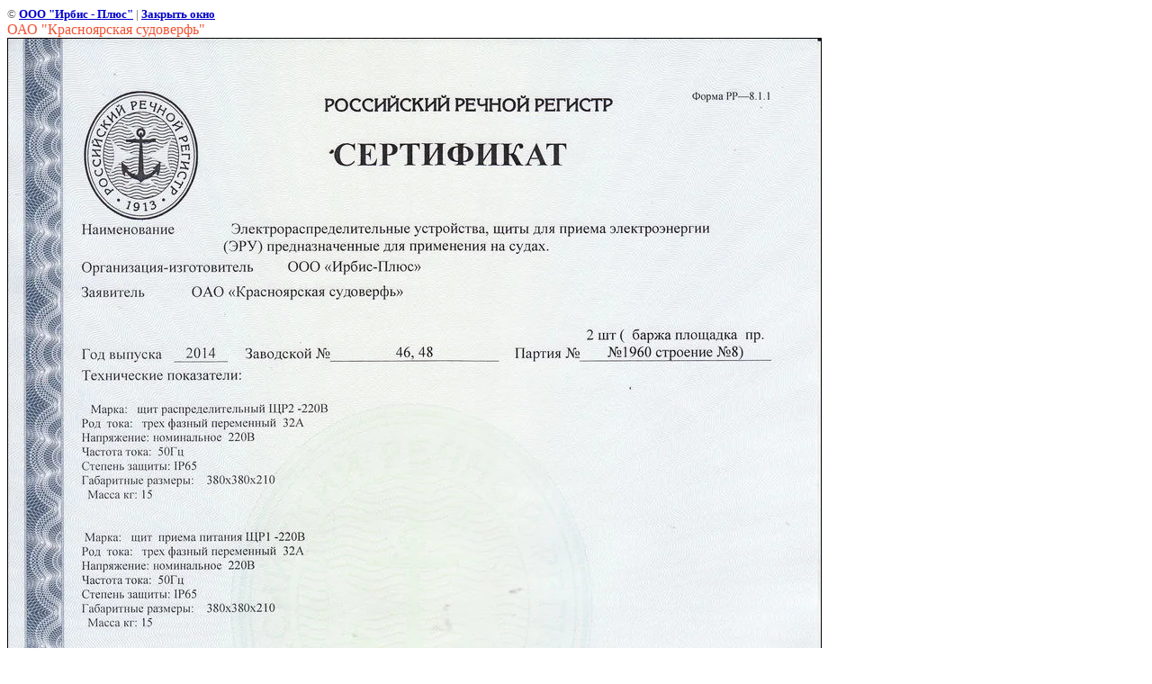

--- FILE ---
content_type: text/html; charset=utf-8
request_url: https://irbispluscom.ru/12356/image/379920821
body_size: 1910
content:
<html>
<head>

            <!-- 46b9544ffa2e5e73c3c971fe2ede35a5 -->
            <script src='/shared/s3/js/lang/ru.js'></script>
            <script src='/shared/s3/js/common.min.js'></script>
        <link rel='stylesheet' type='text/css' href='/shared/s3/css/calendar.css' /><link rel='stylesheet' type='text/css' href='/shared/highslide-4.1.13/highslide.min.css'/>
<script type='text/javascript' src='/shared/highslide-4.1.13/highslide.packed.js'></script>
<script type='text/javascript'>
hs.graphicsDir = '/shared/highslide-4.1.13/graphics/';
hs.outlineType = null;
hs.showCredits = false;
hs.lang={cssDirection:'ltr',loadingText:'Загрузка...',loadingTitle:'Кликните чтобы отменить',focusTitle:'Нажмите чтобы перенести вперёд',fullExpandTitle:'Увеличить',fullExpandText:'Полноэкранный',previousText:'Предыдущий',previousTitle:'Назад (стрелка влево)',nextText:'Далее',nextTitle:'Далее (стрелка вправо)',moveTitle:'Передвинуть',moveText:'Передвинуть',closeText:'Закрыть',closeTitle:'Закрыть (Esc)',resizeTitle:'Восстановить размер',playText:'Слайд-шоу',playTitle:'Слайд-шоу (пробел)',pauseText:'Пауза',pauseTitle:'Приостановить слайд-шоу (пробел)',number:'Изображение %1/%2',restoreTitle:'Нажмите чтобы посмотреть картинку, используйте мышь для перетаскивания. Используйте клавиши вперёд и назад'};</script>
<title>ОАО &quot;Красноярская судоверфь&quot; | Сертификаты</title>
<link href="/t/v16/images/styles.css" rel="stylesheet" type="text/css">
<meta name="description" content="ОАО &quot;Красноярская судоверфь&quot; | Сертификаты">
<meta name="keywords" content="ОАО &quot;Красноярская судоверфь&quot; | Сертификаты">
<meta name="robots" content="all">
<meta name="revisit-after" content="31 days">
<meta http-equiv="Content-Type" content="text/html; charset=UTF-8">
<meta name="viewport" content="width=device-width, initial-scale=1.0, maximum-scale=1.0, user-scalable=no">
</head>

<body bgcolor="#ffffff" text="#000000">

<style>
body, td { font-size:13px; font-family:verdana; }
img { border: 1px solid #c0c0c0; max-width: 100%;width: auto;height: auto;}
a.back { font-weight: bold; color: #0000cc; text-decoration: underline; }
</style>


&copy; <a class="back" href="http://irbispluscom.ru/">ООО "Ирбис - Плюс"</a> | <a class="back" href="javascript:window.close();">Закрыть окно</a> 

<h3>ОАО &quot;Красноярская судоверфь&quot;</h3>

<img style="border: 1px solid black" src="/d/красноярск1.jpg">

<br><br clear=all>

<p><img alt="красноярск2" src="/thumb/2/Q7K3crtxl3mwtid672LXlw/r/d/%D0%BA%D1%80%D0%B0%D1%81%D0%BD%D0%BE%D1%8F%D1%80%D1%81%D0%BA2.jpg" style="border-width: 0;" title="" /></p>

<br><br clear=all>

&copy; <a class="back" href="http://irbispluscom.ru/">ООО "Ирбис - Плюс"</a>
<br><br clear=all>


<!-- assets.bottom -->
<!-- </noscript></script></style> -->
<script src="/my/s3/js/site.min.js?1769681696" ></script>
<script src="/my/s3/js/site/defender.min.js?1769681696" ></script>
<script src="https://cp.onicon.ru/loader/5864f08328668804758b456b.js" data-auto async></script>
<script >/*<![CDATA[*/
var megacounter_key="e6025856a1810dc0e5d9fc39741d3839";
(function(d){
    var s = d.createElement("script");
    s.src = "//counter.megagroup.ru/loader.js?"+new Date().getTime();
    s.async = true;
    d.getElementsByTagName("head")[0].appendChild(s);
})(document);
/*]]>*/</script>
<script >/*<![CDATA[*/
$ite.start({"sid":1941,"vid":1941,"aid":629,"stid":1,"cp":21,"active":true,"domain":"irbispluscom.ru","lang":"ru","trusted":false,"debug":false,"captcha":3,"onetap":[{"provider":"vkontakte","provider_id":"51962268","code_verifier":"jYJ2OljZZDNldNFN5GlkhMTNxjNMhMJMODjjMzkWVE2"}]});
/*]]>*/</script>
<!-- /assets.bottom -->
</body>
</html>

--- FILE ---
content_type: text/javascript
request_url: https://counter.megagroup.ru/e6025856a1810dc0e5d9fc39741d3839.js?r=&s=1280*720*24&u=https%3A%2F%2Firbispluscom.ru%2F12356%2Fimage%2F379920821&t=%D0%9E%D0%90%D0%9E%20%22%D0%9A%D1%80%D0%B0%D1%81%D0%BD%D0%BE%D1%8F%D1%80%D1%81%D0%BA%D0%B0%D1%8F%20%D1%81%D1%83%D0%B4%D0%BE%D0%B2%D0%B5%D1%80%D1%84%D1%8C%22%20%7C%20%D0%A1%D0%B5%D1%80%D1%82%D0%B8%D1%84%D0%B8%D0%BA%D0%B0%D1%82%D1%8B&fv=0,0&en=1&rld=0&fr=0&callback=_sntnl1769907103767&1769907103767
body_size: 87
content:
//:1
_sntnl1769907103767({date:"Sun, 01 Feb 2026 00:51:43 GMT", res:"1"})